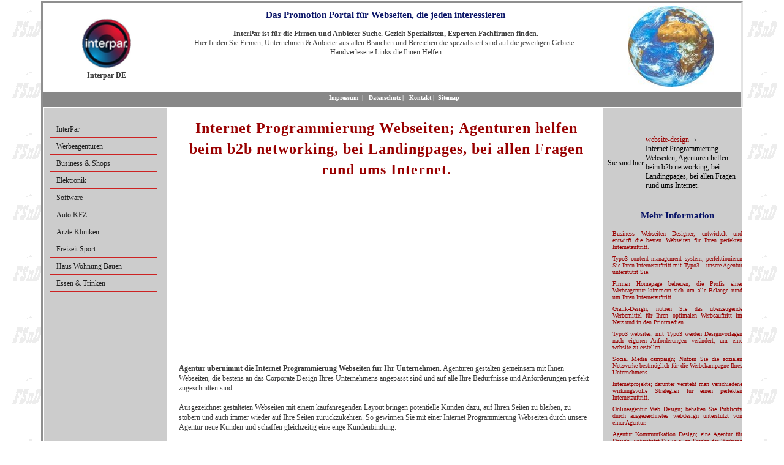

--- FILE ---
content_type: text/html; charset=utf-8
request_url: https://www.interpar.de/prl-website-design/internet-programmierung-webseiten.html
body_size: 10282
content:
<!DOCTYPE html>
<html lang="de-DE">
<head>

<meta charset="utf-8">
<!-- 
	This website is powered by TYPO3 - inspiring people to share!
	TYPO3 is a free open source Content Management Framework initially created by Kasper Skaarhoj and licensed under GNU/GPL.
	TYPO3 is copyright 1998-2026 of Kasper Skaarhoj. Extensions are copyright of their respective owners.
	Information and contribution at https://typo3.org/
-->

<base href="https://www.interpar.de/">


<meta name="generator" content="TYPO3 CMS" />
<meta name="description" content="Internet Programmierung Webseiten; Nutzen Sie Ihre Webseiten zur bestmöglichen Darstellung Ihres Unternehmens nach innen wie nach außen" />
<meta name="viewport" content="width=device-width, user-scalable=yes" />
<meta name="keywords" content="Internet Programmierung Webseiten, Promotion, Portal, Werbung, Marketing, Internet, Links, Webseiten, Interpar" />
<meta name="twitter:card" content="summary" />
<meta name="abstract" content="Internet Programmierung Webseiten; Nutzen Sie Ihre Webseiten zur bestmöglichen Darstellung Ihres Unternehmens nach innen wie nach außen. Verbessern Sie Ihr Image durch einen Firmenauftritt mit AHA-Eff" />


<link rel="stylesheet" type="text/css" href="/typo3temp/assets/css/d42b6e1bdf.css?1752402935" media="all">
<link rel="stylesheet" type="text/css" href="/typo3conf/ext/prolink/Resources/Public/Css/prolink.css?1752402695" media="all">
<link rel="stylesheet" type="text/css" href="/fileadmin/css/fsnd.css?1754904745" media="all">
<link rel="stylesheet" type="text/css" href="/fileadmin/templates/fsnd_cookie/cookiechoices.css?1529704800" media="all">







<title>Internet Programmierung Webseiten Designagentur</title><link rel="apple-touch-icon" sizes="144x144" href="apple-touch-icon-144.png" />
<link rel="apple-touch-icon" sizes="114x114" href="apple-touch-icon-114.png" />
<link rel="apple-touch-icon" sizes="72x72" href="apple-touch-icon-72.png" />
<link rel="apple-touch-icon" sizes="57x57" href="apple-touch-icon-57.png" /><meta property="og:type" content="website" /><meta property="og:title" content="Internet Programmierung Webseiten Designagentur" /><meta property="og:description" content="Internet Programmierung Webseiten; Nutzen Sie Ihre Webseiten zur bestmöglichen Darstellung Ihres Unternehmens nach innen wie nach außen" /><meta property="og:site_name" content="InterPar Werbung Marketing" /><meta property="og:image" content="https://www.interpar.de/fileadmin/images/weltkugel.jpg" /><meta property="og:image:width" content="600" /><meta property="og:image:height" content="220" /><meta property="og:image:alt" content="InterPar Werbung Marketing" /><meta property="og:updated_time" content="2025-07-12 17:11" /><meta name="twitter:title" content="Internet Programmierung Webseiten Designagentur" /><meta name="twitter:description" content="Internet Programmierung Webseiten; Nutzen Sie Ihre Webseiten zur bestmöglichen Darstellung Ihres Unternehmens nach innen wie nach außen" /><meta name="geo.region" content="DE-BY">                  
<script async src="//pagead2.googlesyndication.com/pagead/js/adsbygoogle.js"></script>
<script>
     (adsbygoogle = window.adsbygoogle || []).push({
          google_ad_client: "ca-pub-1745768737766687",
          enable_page_level_ads: true
     });
</script>

    
        <link rel="apple-touch-icon" href="https://www.interpar.de/fileadmin/interpar.png">
    
    <script type="application/ld+json">
        {
        "@context": "https://schema.org",
        "@type": "LocalBusiness",
        "name": "Friedrich Buetefuer Software Entwicklung und Vertrieb",
        "url": "https://www.interpar.de/",
        "logo": "https://www.interpar.de/fileadmin/templates/images/logo.png",
        "image": "https://www.interpar.de/fileadmin/interpar.jpg",
        "address": {
                    "@type": "PostalAddress",
                    "streetAddress": "Heidelberger Straße 10",
                    "postalCode": "80804",
                    "addressLocality": "München",
                    "addressCountry": {
                                       "@type": "Country",
                                       "name": "DE"
                                      }
                    },
        "telephone": "+49-89-36103463",
        "sameAs": [
        "https://www.facebook.com/Softwareprofis"
        ]
        }
        </script>


<link rel="canonical" href="https://www.interpar.de/prl-website-design/internet-programmierung-webseiten.html"/>


</head>
<body id="page">


 <div id="wrapper">

  <div id="header">
    <div id="logo">
		<a href="/"><img src="/fileadmin/_processed_/b/2/csm_logo_64b5c3e7fa.png" width="80" height="82"   alt="Interpar" title="Interpar" ></a>
        <div class="logoTitle">Interpar DE</div>
    </div>
    <div id="address">
	 
<div id="c42" class="frame frame-default frame-type-text frame-layout-0"><header><h3 class="">
				Das Promotion Portal für Webseiten, die jeden interessieren
			</h3></header><p><strong>InterPar ist für die Firmen und Anbieter Suche. Gezielt Spezialisten, Experten Fachfirmen finden. </strong><br> Hier finden Sie Firmen, Unternehmen &amp; Anbieter aus allen Branchen und Bereichen die spezialisiert sind auf die jeweiligen Gebiete.&nbsp;<br> Handverlesene Links die Ihnen Helfen</p></div>


   </div>
   <div id="rightImage">
	<img src="/fileadmin/_processed_/9/6/csm_weltkugel_c38f2b3541.jpg" width="140" height="132"   alt="Internet Programmierung Webseiten; Nutzen Sie Ihre Webseiten zur bestmöglichen Darstellung Ihres Unternehmens nach innen wie nach außen. Verbessern Sie Ihr Image durch einen Firmenauftritt mit AHA-Eff" title="Internet Programmierung Webseiten; Nutzen Sie Ihre Webseiten zur bestmöglichen Darstellung Ihres Unternehmens nach innen wie nach außen. Verbessern Sie Ihr Image durch einen Firmenauftritt mit AHA-Eff" >
   </div>
   <div class="clear"></div>
 </div>
 <div id="separator1">
     <div id="language">
      &nbsp;
     </div>
		 <div id="topMenu">
          &nbsp;&nbsp;<a href="/impressum.html" title="Impressum für InterPar">Impressum</a>&nbsp;&nbsp;&#124;&nbsp;&nbsp;&nbsp;<a href="/datenschutz.html" title="Information zur Datensicherheit">Datenschutz</a>&nbsp;&#124;&nbsp;&nbsp;&nbsp;<a href="/kontakt.html" title="Nehmen Sie mit WLinking.de Kontakt auf">Kontakt</a>&nbsp;&#124;&nbsp;&nbsp;<a href="/sitemap.html" title="Sitemap for InterPar">Sitemap</a>
		 </div>
    <div class="clear"></div>
 </div>
 <div id="centreArea">
  <div id="leftContent">
       <div id="leftMenu">
       <div id="nav-toggle">&#9776;</div><ul class="level1"><li class="level1"><a href="/" title="Das Werbeportal, für Werbung, Marketing und Bekanntmachungen für Firmen aus jeder Branche">InterPar</a></li><li class="level1"><a href="/werbeagenturen.html" title="Die besten Werbeagenturen, Netzwerke, Werbeagentur Einzelagentur">Werbeagenturen</a></li><li class="level1"><a href="/wirtschaft.html" title="Wirtschaft Business Wirtschaftsberater online Shops">Business & Shops</a></li><li class="level1"><a href="/elektronik.html" title="Elektronik Hersteller, Anbieter, Firmen, für Elektronische Bauteile, Zubehör, und mehr">Elektronik</a></li><li class="level1"><a href="/software.html" title="Software, Softwareentwicklung, was ist das? Herstellung von Software">Software</a></li><li class="level1"><a href="/auto-kfz.html" title="Firmen Anbieter für Auto &amp; KFZ">Auto KFZ</a></li><li class="level1"><a href="/aerzte-kliniken-chirurgen.html" title="Ärzte Kliniken Chirurgen verschiedene Bereiche">Ärzte Kliniken</a></li><li class="level1"><a href="/freizeit-sport.html" title="Freizeit Sport Aktivitäten Firmen Anbieter">Freizeit Sport</a></li><li class="level1"><a href="/haus-wohnung-garten.html" title="Haus Wohnung Bau &amp; Garten, Firmen und Anbieter">Haus Wohnung Bauen</a></li><li class="level1"><a href="/essen-trinken.html" title="Lokale Restaurants, Bars, Kneipen, Biergärten Catering und Partyservices zum empfehlen">Essen & Trinken</a></li></ul>
       </div>
       &nbsp;
       <br>
       <div id="left-content">
       
       </div>
  </div>
  <div id="centreContent">
        <div id="inhalt"> 
		      
<div id="c58576" class="frame frame-default frame-type-header frame-layout-0"><header><h1 class="">
				Internet Programmierung Webseiten; Agenturen helfen beim b2b networking, bei Landingpages, bei allen Fragen rund ums Internet.
			</h1></header></div>

<div id="proLinkSub1">
<div id="c51991" class="frame frame-default frame-type-html frame-layout-0"><script async src="//pagead2.googlesyndication.com/pagead/js/adsbygoogle.js"></script><!-- respWINDefault --><ins class="adsbygoogle"
     style="display:block"
     data-ad-client="ca-pub-1745768737766687"
     data-ad-slot="2908209384"
     data-ad-format="auto"></ins><script>
(adsbygoogle = window.adsbygoogle || []).push({});
</script></div>

</div>
<div id="c58575" class="frame frame-default frame-type-text frame-layout-0"><p><b>Agentur übernimmt die Internet Programmierung Webseiten für Ihr Unternehmen</b>. Agenturen  gestalten gemeinsam mit Ihnen Webseiten, die bestens an das Corporate Design Ihres Unternehmens angepasst sind und auf alle Ihre Bedürfnisse und Anforderungen perfekt zugeschnitten sind.<br><br>Ausgezeichnet gestalteten Webseiten mit einem kaufanregenden Layout bringen potentielle Kunden dazu, auf Ihren Seiten zu bleiben, zu stöbern und auch immer wieder auf Ihre Seiten zurückzukehren. So gewinnen Sie mit einer Internet Programmierung Webseiten durch unsere Agentur neue Kunden und schaffen gleichzeitig eine enge Kundenbindung. <br><br>Das äußere Erscheingungsbild Ihrer Internetseiten ist ein wichtiger Faktor für die Kaufentscheidung der Kunden. Erweckt es den Wunsch zum Kauf, macht es neugierig und erregt es Aufmerksamkeit? Überraschen Sie mit Innovationen rund um Ihre Webseiten. Mit einer Internet Programmierung Webseiten von einer Agentur gelingt Ihnen das auf jeden Fall.<br></p></div>


<div id="c58574" class="frame frame-default frame-type-text frame-layout-0"><p>Agentur Grafiker und Programmierer arbeiten perfekt im Team zusammen um für Ihr Unternehmen die bestmögliche Internet Programmierung Webseiten zu kreieren, für Ihren ausgezeichneten Erfolg im Internet.<br></p></div>


<div id="c58573" class="frame frame-default frame-type-text frame-layout-0"><p><b>Geschäft - Business, Marketing und Design </b>gehören für Firmen und deren Webseiten zusammen. <br>Ist das Design einer Webseite stimmig und Ansprechend, aber eine Kampagne nicht, bringt es nicht. Stimmt das Marketing, das Promoting nicht, bringt das schönste Design nichts.<br>Also muss man beides miteinander kombinieren. Und das lässt man sich am besten <b>von einer Agentur </b>entwickeln, die Erfahrung auf diesem Gebiet hat.</p></div>

<div id="proLinkSub3">
<div id="c52003" class="frame frame-default frame-type-html frame-layout-0"><script async src="//pagead2.googlesyndication.com/pagead/js/adsbygoogle.js"></script><!-- respWINDefault --><ins class="adsbygoogle"
     style="display:block"
     data-ad-client="ca-pub-1745768737766687"
     data-ad-slot="2908209384"
     data-ad-format="auto"></ins><script>
(adsbygoogle = window.adsbygoogle || []).push({});
</script></div>


<div id="c52001" class="frame frame-default frame-type-text frame-layout-0"><header><h2 class="">
				Werbeagenturen, Designagenturen, Typo3 Agenturen Empfehlungen
			</h2></header><p>Nachfolgend einige Werbeagenturen, Designagenturen, Typo3 Agenturen, die wir Ihnen empfehlen, die versiert sind auf modernes und dynamisches Design sowie der professionellen Umsetzung von Webseiten.&nbsp;</p></div>


<div id="c51999" class="frame frame-default frame-type-textpic frame-layout-0"><div class="ce-textpic ce-left ce-intext ce-nowrap"><div class="ce-gallery" data-ce-columns="1" data-ce-images="1"><div class="ce-row"><div class="ce-column"><figure class="image"><img class="image-embed-item" title="Webseiten Programmierung in Typo3 und Web Promoting München" alt="Webseiten Programmierung in Typo3 und Web Promoting München" src="/fileadmin/_processed_/a/8/csm_promoting-fsnd-neu_f789a40788.jpg" width="160" height="115" /></figure></div></div></div><div class="ce-bodytext"><p><strong><a href="https://www.promoting-fsnd.de" title="Webseiten Programmierung in Typo3 und Web Promoting" target="_blank" class="external-link-new-window">Webseiten Programmierung in Typo3 und SEO Web Promoting </a><br></strong>Modernste Realisierungen von Weblayouts und Webdesign, auch Übernahme von bestehenden Designs in Typo3 sowie professionelles Internet Ranking, Internet Promoting, Suchmaschinenoptimierung SEO. <br>Alle Programmierungen von Webseiten entsprechen dem modernsten Stand der Technik, es wird dabei besonderer Augenmerk auf die Suchmaschinen freundlichkeit, tauglichkeit der Webseiten gelegt. <br>Agenturen sind jederzeit willkommen, da hier die Programmierungen im Kundenauftrag gemacht werden. </p></div></div></div>


<div id="c51996" class="frame frame-default frame-type-textpic frame-layout-0"><header><h3 class="">
				Typo3 und Wordpress sowie Shop Beispiele, die professionell Umgesetzt wurden. 
			</h3></header><div class="ce-textpic ce-right ce-intext"><div class="ce-bodytext"><p>Nachfolgend nur einige Beispiele, die entweder in Typo3 programmiert und realisiert wurden, oder aber in Wordpress oder einem Shop System. Sie sehen, es ist dabei einiges möglich, einiges lässt sich da umsetzen.&nbsp;</p></div></div></div>


<div id="c51994" class="frame frame-default frame-type-textpic frame-layout-0"><div class="ce-textpic ce-left ce-intext ce-nowrap"><div class="ce-gallery" data-ce-columns="1" data-ce-images="1"><div class="ce-row"><div class="ce-column"><figure class="image"><img class="image-embed-item" title="LCD TFT OLED HMI Displays" alt="LCD TFT OLED HMI Displays" src="/fileadmin/_processed_/5/e/csm_lcd-de_3a5849da02.png" width="160" height="88" /></figure></div></div></div><div class="ce-bodytext"><p><a href="https://www.lcd-module.de/" title="LCD TFT OLED HMI Displays" target="_blank" class="external-link-new-window"><i><b>LCD TFT OLED HMI Displays</b></i></a>&nbsp;&nbsp; 
</p><p>ELECTRONIC ASSEMBLY, Hersteller von professionellen Display Modulen für Automotive, Industry und der Medizin Technik. Profi Touch Lösungen vom Hersteller. Interaktive Displays und vieles mehr. Display Panel Module sind langlebig, und in Hoher Qualität. Sie können die Displays im eigenen Online Shop kaufen.Natürlich alle Made in Germany. 
</p><p><b>Sprachen</b>:
</p><p><b>Englisch</b>: <a href="https://www.lcd-module.com/" title="Displays TFT LCD, HMI OLED" target="_blank" class="external-link-new-window">Displays TFT LCD, HMI OLED</a>.&nbsp; 
</p><p><b>USA</b>: <a href="https://www.displayvisions.us/" title="Display Module LCD TFT HMI OLED" target="_blank" class="external-link-new-window">Display Module LCD TFT HMI OLED</a></p></div></div></div>


<div id="c51993" class="frame frame-default frame-type-textpic frame-layout-0"><div class="ce-textpic ce-left ce-intext ce-nowrap"><div class="ce-gallery" data-ce-columns="1" data-ce-images="1"><div class="ce-row"><div class="ce-column"><figure class="image"><img class="image-embed-item" title="SMD Quarze SMD Kristall und Oszillatoren" alt="SMD Quarze SMD Kristall und Oszillatoren" src="/fileadmin/_processed_/2/0/csm_petermann-technik-de_11be6ec51b.png" width="160" height="90" /></figure></div></div></div><div class="ce-bodytext"><p><a href="https://www.petermann-technik.de/" title="SMD Quarze SMD Kristall und Oszillatoren" target="_blank" class="external-link-new-window"><i><b>SMD Quarze SMD Kristall und Oszillatoren</b></i></a>&nbsp;&nbsp; 
</p><p>Petermann-Technik, Vertieb von modernen und hoch belastbaren Oszillatoren und SMD Quarze. B2B Vertrieb. Ideal für Ihre Elektronischen Bauvorhaben. Alle Quarze und Oszillatoren sind lange erhältlich und schnell lieferbar. Natürlich sind die Produkte alle Qualitäts Produkte und entsprechen allen Normen und Standards der heutigen Zeit. Direkt Groß Bestellungen bei Petermann-Technik oder kleinere Mengen (Bsp. zum Testen) im angeschlossenen Online Shop.&nbsp;&nbsp; 
</p><p><b>English</b>: <a href="https://www.petermann-technik.com/" title="SMD Quartze SMD crystals and Oscillators" target="_blank" class="external-link-new-window">SMD Quartze SMD crystals and Oscillators</a></p></div></div></div>

</div>
<div id="c58572" class="frame frame-default frame-type-text frame-layout-0"><p>Gute Werbeagenturen, Designagenturen respektive Onlineagenturen, Webagenturen, Internetagenturen setzen Ihre Wünsche, Ihr Corporate Design in die Realität um. <br>Agenturen haben meistens ein großes Leistungsspektrum, so dass diese alle Bedürfnisse, die eine Firma hat, abdecken können. <br>Daher sollten Sie immer gleich zu einer Agentur gehen, wenn Sie etwas machen möchten, das diese gezielt neue Designs oder Kampagnen erstellen und Ihnen dadurch natürlich auch viel Zeit ersparen. Agenturen liefern Ergebnisse, die sich sehen lassen können. Es ist eben besser, Profis an solche Sachen ran zulassen, bevor Sie evtl. selbst an etwas rumbasteln, das dann am Ende nichts bringt. </p></div>


<div id="c58571" class="frame frame-default frame-type-list frame-layout-1">
<div class="tx-fsnd-seo">
	


	<div class="prolink-pages">
		<header>
			<h3 class="moreInfoTitle">Mehr Information</h3>
		</header>
		<div class="prolink-pages">
			
				
				

					

							
						
				

					

							
						
				

					

							
						
				

					

							
						
				

					

							
						
				

					

							
						
				

					

							
						
				

					

							
						
				

					

							
						
				

					

							
						
				

					

							
						
				

					

							
						
				

					

							
						
				

					

							
						
				

					

							
						
				

					

							
						
				

					

							
						
				

					

							
						
				

					

							
						
				

					

							
						
				

					

							
						
				

					

							
						
				

					

							
						
				

					

							
						
				

					

							
						
				

					

							
						
				

					

							
						
				

					

							
						
				

					

							
						
				

					

							
						
				

					

							
						
				

					

							
						
				

					

							
						
				

					

							
						
				

					

							
						
				

					

							
						
				

					

							
						
				

					

							
						
				

					

							
						
				

					

							
						
				

					

							
						
				

					

							
						
				

					

							
						
				

					

							
						
				

					

							
						
				

					

							
						
				

					

							
						
				

					

							
						
				

					

							
						
				

					

							
						
				

					

							
						
				

					

							
						
				

					

							
						
				

					

							
						
				

					

							
						
				

					

							
						
				

					

							
						
				

					

							
						
				

					

							
						
				

					

							
						
				

					

							
						
				

					

							
						
				

					

							
						
				

					

							
						
				

					

							
						
				

					

							
						
				

					

							
						
				

					

							
						
				

					

							
						
				

					

							
						
				

					
							

						
				

					

							
								
								
								
								<div class="prolink-page">
										<a title="Business Webseiten Designer Webdesign" href="/prl-website-design/business-webseiten-designer.html">Business Webseiten Designer; entwickelt und entwirft die besten Webseiten für Ihren perfekten Internetauftritt.
										</a>
								</div>
							
						
				

					

							
								
								
								
								<div class="prolink-page">
										<a title="Typo3 content management system Agentur" href="/prl-website-design/typo3-content-management-system.html">Typo3 content management system; perfektionieren Sie Ihren Internetauftritt mit Typo3 – unsere Agentur unterstützt Sie.
										</a>
								</div>
							
						
				

					

							
								
								
								
								<div class="prolink-page">
										<a title="Firmen Homepage betreuen Werbeagentur" href="/prl-website-design/firmen-homepage-betreuen.html">Firmen Homepage betreuen; die Profis einer Werbeagentur kümmern sich um alle Belange rund um Ihren Internetauftritt.
										</a>
								</div>
							
						
				

					

							
								
								
								
								<div class="prolink-page">
										<a title="Grafik Design Designagentur Webagentur Beratung" href="/prl-website-design/grafik-design.html">Grafik-Design; nutzen Sie das überzeugende Werbemittel für Ihren optimalen Werbeauftritt im Netz und in den Printmedien.
										</a>
								</div>
							
						
				

					

							
								
								
								
								<div class="prolink-page">
										<a title="Typo3 websites Design Webagentur Beratung" href="/prl-website-design/typo3-websites.html">Typo3 websites; mit Typo3 werden Designvorlagen nach eigenen Anforderungen verändert, um eine website zu erstellen.
										</a>
								</div>
							
						
				

					

							
								
								
								
								<div class="prolink-page">
										<a title="Social Media campaign soziale Netzwerke" href="/prl-website-design/social-media-campaign.html">Social Media campaign; Nutzen Sie die sozialen Netzwerke bestmöglich für die Werbekampagne Ihres Unternehmens.
										</a>
								</div>
							
						
				

					

							
								
								
								
								<div class="prolink-page">
										<a title="Internetprojekte Webseiten Designagentur Webagentur" href="/prl-website-design/internetprojekte.html">Internetprojekte; darunter versteht man verschiedene wirkungsvolle Strategien für einen perfekten Internetauftritt.
										</a>
								</div>
							
						
				

					

							
								
								
								
								<div class="prolink-page">
										<a title="Onlineagentur Web Design Designagentur Webagentur" href="/prl-website-design/onlineagentur-web-design.html">Onlineagentur Web Design; behalten Sie Publicity durch ausgezeichnetes webdesign unterstützt von einer Agentur.
										</a>
								</div>
							
						
				

					

							
								
								
								
								<div class="prolink-page">
										<a title="Agentur Kommunikation Design Designagentur Webagentur" href="/prl-website-design/agentur-kommunikation-design.html">Agentur Kommunikation Design; eine Agentur für Design, unterstützt Sie in allen Fragen der Werbung und Kommunikation.
										</a>
								</div>
							
						
				

					

							
								
								
								
								<div class="prolink-page">
										<a title="Werbung Design; Entwickelung und visuelle Gestaltung" href="/prl-website-design/werbung-design.html">Werbung Design; Entwickelung und visuelle Gestaltung von Werbebotschaften und Werbemitteln für alle Medienbereiche.
										</a>
								</div>
							
						
				

					

							
								
								
								
								<div class="prolink-page">
										<a title="Business Webseiten München Agentur in München" href="/prl-website-design/business-webseiten-muenchen.html">Business Webseiten München; Agentur in München gestaltet Ihre Webseiten für Ihren optimalen Internetauftritt.
										</a>
								</div>
							
						
				

					

							
								
								
								
								<div class="prolink-page">
										<a title="Webdesign Award ist ein Internetdesign Preis" href="/prl-website-design/webdesign-award.html">Webdesign Award ist ein Internetdesign Preis, eine Auszeichnung für herausragende Leistungen im Bereich Webdesign.
										</a>
								</div>
							
						
				

					

							
								
								
								
								<div class="prolink-page">
										<a title="Ihre Werbung beste Werbung von einer Agentur" href="/prl-website-design/ihre-werbung.html">Ihre Werbung; Gelangen Sie durch beste Werbung von einer Agentur zu einer starken Präsenz in allen Medien.
										</a>
								</div>
							
						
				

					

							
								
								
								
								<div class="prolink-page">
										<a title="Webdesign Branchenbuch, Webseiten Branchenbuch" href="/prl-website-design/webdesign-branchenbuch.html">Webseiten Branchenbuch; ist ein alphabetisches Branchenverzeichnis von Webdesignern und Webdesign-Agenturen.
										</a>
								</div>
							
						
				

					

							
								
								
								
								<div class="prolink-page">
										<a title="b2b Social Media Kommunikation Vernetzung" href="/prl-website-design/b2b-social-media.html">b2b Social Media meint Kommunikation und Vernetzung über das Internet  von Unternehmen untereinander.
										</a>
								</div>
							
						
				

					

							
								
								
								
								<div class="prolink-page">
										<a title="Media Beratung Designagentur Webagentur" href="/prl-website-design/media-beratung.html">Media Beratung; bringt Ihr Unternehmen auf den richtigen Kurs und sorgt für Ihre optimale Präsenz in allen Medien.
										</a>
								</div>
							
						
				

					

							
								
								
								
								<div class="prolink-page">
										<a title="Produktlogo erstellen und kaufen Designagentur Beratung" href="/prl-website-design/produktlogo-erstellen-und-kaufen.html">Produktlogo erstellen und kaufen; Machen Sie Ihr Alleinstellungsmerkmal zu Ihrem einprägsamen Logo.
										</a>
								</div>
							
						
				

					

							
								
								
								
								<div class="prolink-page">
										<a title="Flyer Gestaltung Designagentur Webagentur Beratung" href="/prl-website-design/flyer-gestaltung.html">Flyer Gestaltung; finden Sie das herausragende Merkmal Ihrer Firma für die bestmögliche Gestaltung Ihrer Drucksachen.
										</a>
								</div>
							
						
				

					

							
								
								
								
								<div class="prolink-page">
										<a title="Münchner Designer Fachmann für Gestaltung" href="/prl-website-design/muenchner-designer.html">Münchner Designer; ein Fachmann für Gestaltung entwirft Ihr perfektes Brand, Ihr Logo, das Sie unverwechselbar macht.
										</a>
								</div>
							
						
				

					

							
						
				

					

							
						
				

					

							
						
				

					

							
						
				

					

							
						
				

					

							
						
				

					

							
						
				

					

							
						
				

					

							
						
				

					

							
						
				

					

							
						
				

					

							
						
				

					

							
						
				

					

							
						
				

					

							
						
				

					

							
						
				

					

							
						
				

					

							
						
				

					

							
						
				

					

							
						
				

					

							
						
				

					

							
						
				

					

							
						
				

					

							
						
				

					

							
						
				

					

							
						
				

					

							
						
				

					

							
						
				

					

							
						
				

					

							
						
				

					

							
						
				

					

							
						
				

					

							
						
				

					

							
						
				

					

							
						
				

					

							
						
				

					

							
						
				

					

							
						
				

					

							
						
				

					

							
						
				

					

							
						
				

					

							
						
				

					

							
						
				

					

							
						
				

					

							
						
				

					

							
						
				

					

							
						
				

					

							
						
				

					

							
						
				

					

							
						
				

					

							
						
				

					

							
						
				

					

							
						
				

					

							
						
				

					

							
						
				

					

							
						
				

					

							
						
				

					

							
						
				

					

							
						
				

					

							
						
				

					

							
						
				

					

							
						
				

					

							
						
				

					

							
						
				

					

							
						
				

					

							
						
				

					

							
						
				

					

							
						
				

					

							
						
				

					

							
						
				

					

							
						
				

					

							
						
				

					

							
						
				

					

							
						
				

					

							
						
				

					

							
						
				

					

							
						
				

					

							
						
				

					

							
						
				

					

							
						
				

					

							
						
				

					

							
						
				

					

							
						
				

					

							
						
				

					

							
						
				

					

							
						
				

					

							
						
				

					

							
						
				

					

							
						
				

					

							
						
				

					

							
						
				

					

							
						
				

					

							
						
				

					

							
						
				

					

							
						
				

					

							
						
				

					

							
						
				

					

							
						
				

					

							
						
				

					

							
						
				

					

							
						
				

					

							
						
				

					

							
						
				

					

							
						
				

					

							
						
				

					

							
						
				

					

							
						
				

					

							
						
				

					

							
						
				

					

							
						
				

					

							
						
				

					

							
						
				

					

							
						
				

					

							
						
				

					

							
						
				

					

							
						
				

					

							
						
				

					

							
						
				

					

							
						
				

					

							
						
				

					

							
						
				

					

							
						
				

					

							
						
				

					

							
						
				

					

							
						
				

					

							
						
				

					

							
						
				

					

							
						
				

					

							
						
				

					

							
						
				

					

							
						
				

					

							
						
				

					

							
						
				

					

							
						
				

					

							
						
				

					

							
						
				

					

							
						
				

					

							
						
				

					

							
						
				

					

							
						
				

					

							
						
				

					

							
						
				

					

							
						
				

					

							
						
				

					

							
						
				

					

							
						
				

					

							
						
				

					

							
						
				

					

							
						
				

					

							
						
				

					

							
						
				

					

							
						
				

					

							
						
				

					

							
						
				

					

							
						
				

					

							
						
				

					

							
						
				

					

							
						
				

					

							
						
				

					

							
						
				

					

							
						
				

					

							
						
				

					

							
						
				

					

							
						
				

					

							
						
				

					

							
						
				

					

							
						
				

					

							
						
				

					

							
						
				

					

							
						
				

					

							
						
				

					

							
						
				

					

							
						
				

					

							
						
				

					

							
						
				

					

							
						
				

					

							
						
				

					

							
						
				

					

							
						
				

					

							
						
				

					

							
						
				

					

							
						
				

					

							
						
				

					

							
						
				

					

							
						
				

					

							
						
				

					

							
						
				

					

							
						
				

					

							
						
				

					

							
						
				

					

							
						
				

					

							
						
				

					

							
						
				

					

							
						
				

					

							
						
				

					

							
						
				

					

							
						
				

					

							
						
				

					

							
						
				

					

							
						
				

					

							
						
				

					

							
						
				

					

							
						
				

					

							
						
				

					

							
						
				

					

							
						
				

					

							
						
				

					

							
						
				

					

							
						
				

					

							
						
				

					

							
						
				

					

							
						
				

					

							
						
				

					

							
						
				

					

							
						
				

					

							
						
				

					

							
						
				

					

							
						
				

					

							
						
				

					

							
						
				

					

							
						
				

					

							
						
				

					

							
						
				

					

							
						
				

					

							
						
				

					

							
						
				

					

							
						
				

					

							
						
				

					

							
						
				

					

							
						
				

					

							
						
				

					

							
						
				

					

							
						
				

					

							
						
				

					

							
						
				

					

							
						
				

					

							
						
				

					

							
						
				

					

							
						
				

					

							
						
				

					

							
						
				

					

							
						
				

					

							
						
				

					

							
						
				

					

							
						
				

					

							
						
				

					

							
						
				

					

							
						
				

					

							
						
				

					

							
						
				

					

							
						
				

					

							
						
				

					

							
						
				

					

							
						
				

					

							
						
				

					

							
						
				

					

							
						
				

					

							
						
				

					

							
						
				

					

							
						
				

					

							
						
				

					

							
						
				

					

							
						
				

					

							
						
				

					

							
						
				

					

							
						
				

					

							
						
				

					

							
						
				

					

							
						
				

					

							
						
				

					

							
						
				

					

							
						
				

					

							
						
				

					

							
						
				

					

							
						
				

					

							
						
				

					

							
						
				

					

							
						
				

					

							
						
				

					

							
						
				

					

							
						
				

					

							
						
				

					

							
						
				

					

							
						
				

					

							
						
				

					

							
						
				

					

							
						
				

					

							
						
				

					

							
						
				

					

							
						
				

					

							
						
				

					

							
						
				

					

							
						
				

					

							
						
				

					

							
						
				

					

							
						
				

					

							
						
				

					

							
						
				

					

							
						
				

					

							
						
				

					

							
						
				

					

							
						
				

					

							
						
				

					

							
						
				

					

							
						
				

					

							
						
				

					

							
						
				

					

							
						
				

					

							
						
				

					

							
						
				

					

							
						
				

					

							
						
				

					

							
						
				

					

							
						
				

					

							
						
				

					

							
						
				

					

							
						
				

					

							
						
				

					

							
						
				

					

							
						
				

					

							
						
				

					

							
						
				

					

							
						
				

					

							
						
				

					

							
						
				

					

							
						
				

					

							
						
				

					

							
						
				

					

							
						
				

					

							
						
				

					

							
						
				

					

							
						
				

					

							
						
				

					

							
						
				

					

							
						
				

					

							
						
				

					

							
						
				

					

							
						
				

					

							
						
				

					

							
						
				

					

							
						
				

					

							
						
				

					

							
						
				

					

							
						
				

					

							
						
				

					

							
						
				

					

							
						
				

					

							
						
				

					

							
						
				

					

							
						
				

					

							
						
				

					

							
						
				

					

							
						
				

					

							
						
				

					

							
						
				

					

							
						
				

					

							
						
				

					

							
						
				

					

							
						
				

					

							
						
				

					

							
						
				

					

							
						
				

					

							
						
				

					

							
						
				

					

							
						
				

					

							
						
				

					

							
						
				

					

							
						
				

					

							
						
				

					

							
						
				

					

							
						
				

					

							
						
				

					

							
						
				

					

							
						
				

					

							
						
				

					

							
						
				

					

							
						
				

					

							
						
				

					

							
						
				

					

							
						
				

					

							
						
				

					

							
						
				

					

							
						
				

					

							
						
				

					

							
						
				

					

							
						
				

					

							
						
				

					

							
						
				

					

							
						
				

					

							
						
				

					

							
						
				

					

							
						
				

					

							
						
				

					

							
						
				

					

							
						
				

					

							
						
				

					

							
						
				

					

							
						
				

					

							
						
				

					

							
						
				

					

							
						
				

					

							
						
				

					

							
						
				

					

							
						
				

					

							
						
				

					

							
						
				

					

							
						
				

					

							
						
				

					

							
						
				

					

							
						
				

					

							
						
				

					

							
						
				

					

							
						
				

					

							
						
				

					

							
						
				

					

							
						
				

					

							
						
				

					

							
						
				

					

							
						
				

					

							
						
				

					

							
						
				

					

							
						
				

					

							
						
				

					

							
						
				

					

							
						
				

					

							
						
				

					

							
						
				

					

							
						
				

					

							
						
				

					

							
						
				

					

							
						
				

					

							
						
				

					

							
						
				

					

							
						
				

					

							
						
				

					

							
						
				

					

							
						
				

					

							
						
				

					

							
						
				

					

							
						
				

					

							
						
				

					

							
						
				

					

							
						
				

					

							
						
				

					

							
						
				

					

							
						
				

					

							
						
				

					

							
						
				

					

							
						
				

					

							
						
				

					

							
						
				

					

							
						
				

					

							
						
				

					

							
						
				

					

							
						
				

					

							
						
				

					

							
						
				

					

							
						
				

					

							
						
				

					

							
						
				

					

							
						
				

					

							
						
				

					

							
						
				

					

							
						
				

					

							
						
				

					

							
						
				

					

							
						
				

					

							
						
				

					

							
						
				

					

							
						
				

					

							
						
				

					

							
						
				

					

							
						
				

					

							
						
				

					

							
						
				

					

							
						
				

					

							
						
				

					

							
						
				

					

							
						
				

					

							
						
				

					

							
						
				

					

							
						
				

					

							
						
				

					

							
						
				

					

							
						
				

					

							
						
				

					

							
						
				

					

							
						
				

					

							
						
				

					

							
						
				

					

							
						
				

					

							
						
				

					

							
						
				

					

							
						
				

					

							
						
				

					

							
						
				

					

							
						
				

					

							
						
				

					

							
						
				

					

							
						
				

					

							
						
				

					

							
						
				

					

							
						
				

					

							
						
				

					

							
						
				

					

							
						
				

					

							
						
				

					

							
						
				

					

							
						
				

					

							
						
				

					

							
						
				

					

							
						
				

					

							
						
				

					

							
						
				

					

							
						
				

					

							
						
				

					

							
						
				

					

							
						
				

					

							
						
				

					

							
						
				

					

							
						
				

					

							
						
				

					

							
						
				

					

							
						
				

					

							
						
				

					

							
						
				

					

							
						
				

					

							
						
				

					

							
						
				

					

							
						
				

					

							
						
				

					

							
						
				

					

							
						
				

					

							
						
				

					

							
						
				

					

							
						
				

					

							
						
				

					

							
						
				

					

							
						
				

					

							
						
				

					

							
						
				

					

							
						
				

					

							
						
				

					

							
						
				

					

							
						
				

					

							
						
				

					

							
						
				

					

							
						
				

					

							
						
				

					

							
						
				

					

							
						
				

					

							
						
				

					

							
						
				

					

							
						
				

					

							
						
				

					

							
						
				

					

							
						
				

					

							
						
				

					

							
						
				

					

							
						
				

					

							
						
				

					

							
						
				

					

							
						
				

					

							
						
				

					

							
						
				

					

							
						
				

					

							
						
				

					

							
						
				

					

							
						
				

					

							
						
				

					

							
						
				

					

							
						
				

					

							
						
				

					

							
						
				

					

							
						
				

					

							
						
				

					

							
						
				

					

							
						
				

					

							
						
				

					

							
						
				

					

							
						
				

					

							
						
				

					

							
						
				

					

							
						
				

					

							
						
				

					

							
						
				

					

							
						
				

					

							
						
				

					

							
						
				

					

							
						
				

					

							
						
				

					

							
						
				

					

							
						
				

					

							
						
				

					

							
						
				

					

							
						
				

					

							
						
				

					

							
						
				

					

							
						
				

					

							
						
				

					

							
						
				

					

							
						
				

					

							
						
				

					

							
						
				

					

							
						
				

					

							
						
				

					

							
						
				

					

							
						
				

					

							
						
				

					

							
						
				

					

							
						
				

					

							
						
				

					

							
						
				

					

							
						
				

					

							
						
				

					

							
						
				

					

							
						
				

					

							
						
				

					

							
						
				

					

							
						
				

					

							
						
				

					

							
						
				

					

							
						
				

					

							
						
				

					

							
						
				

					

							
						
				

					

							
						
				

					

							
						
				

					

							
						
				

					

							
						
				

					

							
						
				

					

							
						
				

					

							
						
				

					

							
						
				

					

							
						
				

					

							
						
				

					

							
						
				

					

							
						
				

					

							
						
				

					

							
						
				

					

							
						
				

					

							
						
				

					

							
						
				

					

							
						
				

					

							
						
				

					

							
						
				

					

							
						
				

					

							
						
				

					

							
						
				

					

							
						
				

					

							
						
				

					

							
						
				

					

							
						
				

					

							
						
				

					

							
						
				

					

							
						
				

					

							
						
				

					

							
						
				

					

							
						
				

					

							
						
				

					

							
						
				

					

							
						
				

					

							
						
				

					

							
						
				

					

							
						
				

					

							
						
				

					

							
						
				

					

							
						
				

					

							
						
				

					

							
						
				

					

							
						
				

					

							
						
				

					

							
						
				

					

							
						
				

					

							
						
				

					

							
						
				

					

							
						
				

					

							
						
				

					

							
						
				

					

							
						
				

					

							
						
				

					

							
						
				

					

							
						
				

					

							
						
				

					

							
						
				

					

							
						
				

					

							
						
				

					

							
						
				

					

							
						
				

					

							
						
				

					

							
						
				

					

							
						
				

					

							
						
				

					

							
						
				

					

							
						
				

					

							
						
				

					

							
						
				

					

							
						
				

					

							
						
				

					

							
						
				

					

							
						
				

					

							
						
				

					

							
						
				

					

							
						
				

					

							
						
				

					

							
						
				

					

							
						
				

					

							
						
				

					

							
						
				

					

							
						
				

					

							
						
				

					

							
						
				

					

							
						
				

					

							
						
				

					

							
						
				

					

							
						
				

					

							
						
				

					

							
						
				

					

							
						
				

					

							
						
				

					

							
						
				

					

							
						
				

					

							
						
				

					

							
						
				

					

							
						
				

					

							
						
				

					

							
						
				

					

							
						
				

					

							
						
				

					

							
						
				

					

							
						
				

					

							
						
				

					

							
						
				

					

							
						
				

					

							
						
				

					

							
						
				

					

							
						
				

					

							
						
				

					

							
						
				

					

							
						
				

					

							
						
				

					

							
						
				

					

							
						
				

					

							
						
				

					

							
						
				

					

							
						
				

					

							
						
				

					

							
						
				

					

							
						
				

					

							
						
				

					

							
						
				

					

							
						
				

					

							
						
				

					

							
						
				

					

							
						
				

					

							
						
				

					

							
						
				

					

							
						
				

					

							
						
				

					

							
						
				

					

							
						
				

					

							
						
				

					

							
						
				

					

							
						
				

					

							
						
				

					

							
						
				

					

							
						
				

					

							
						
				

					

							
						
				

					

							
						
				

					

							
						
				

					

							
						
				

					

							
						
				

					

							
						
				

					

							
						
				

					

							
						
				

					

							
						
				

					

							
						
				

					

							
						
				

					

							
						
				

					

							
						
				

					

							
						
				

					

							
						
				

					

							
						
				

					

							
						
				

					

							
						
				

					

							
						
				

					

							
						
				

					

							
						
				

					

							
						
				

					

							
						
				

					

							
						
				

					

							
						
				

					

							
						
				

					

							
						
				

					

							
						
				

					

							
						
				

					

							
						
				

					

							
						
				

					

							
						
				

					

							
						
				

					

							
						
				

					

							
						
				

					

							
						
				

					

							
						
				

					

							
						
				

					

							
						
				

					

							
						
				

					

							
						
				

					

							
						
				

					

							
						
				

					

							
						
				

					

							
						
				

					

							
						
				

					

							
						
				

					

							
						
				

					

							
						
				

					

							
						
				

					

							
						
				

					

							
						
				

					

							
						
				

					

							
						
				

					

							
						
				

					

							
						
				

					

							
						
				

					

							
						
				

					

							
						
				

					

							
						
				

					

							
						
				

					

							
						
				

					

							
						
				

					

							
						
				

					

							
						
				

					

							
						
				

					

							
						
				

					

							
						
				

					

							
						
				

					

							
						
				

					

							
						
				

					

							
						
				

					

							
						
				

					

							
						
				

					

							
						
				

					

							
						
				

					

							
						
				

					

							
						
				

					

							
						
				

					

							
						
				

					

							
						
				

					

							
						
				

					

							
						
				

					

							
						
				

					

							
						
				

					

							
						
				

					

							
						
				

					

							
						
				

					

							
						
				

					

							
						
				

					

							
						
				

					

							
						
				

					

							
						
				

					

							
						
				

					

							
						
				

					

							
						
				

					

							
						
				

					

							
						
				

					

							
						
				

					

							
						
				

					

							
						
				

					

							
						
				

					

							
						
				

					

							
						
				

					

							
						
				

					

							
						
				

					

							
						
				

					

							
						
				

					

							
						
				

					

							
						
				

					

							
						
				

					

							
						
				

					

							
						
				

					

							
						
				

					

							
						
				

					

							
						
				

					

							
						
				

					

							
						
				

					

							
						
				

					

							
						
				

					

							
						
				

					

							
						
				

					

							
						
				

					

							
						
				

					

							
						
				

					

							
						
				

					

							
						
				

					

							
						
				

					

							
						
				

					

							
						
				

					

							
						
				

					

							
						
				

					

							
						
				

					

							
						
				

					

							
						
				

					

							
						
				

					

							
						
				

					

							
						
				

					

							
						
				

					

							
						
				

					

							
						
				

					

							
						
				

					

							
						
				

					

							
						
				

					

							
						
				

					

							
						
				

					

							
						
				

					

							
						
				

					

							
						
				

					

							
						
				

					

							
						
				
			
		</div>

	</div>


</div></div>

<div id="proLinkSub5">
<div id="c51992" class="frame frame-default frame-type-html frame-layout-0"><script async src="//pagead2.googlesyndication.com/pagead/js/adsbygoogle.js"></script><!-- respWINDefault --><ins class="adsbygoogle"
     style="display:block"
     data-ad-client="ca-pub-1745768737766687"
     data-ad-slot="2908209384"
     data-ad-format="auto"></ins><script>
(adsbygoogle = window.adsbygoogle || []).push({});
</script></div>

</div>&nbsp;
        </div>
   </div>
   <div id="rightContent">
       <!--
        <p class="clickpath">  &nbsp;Sie sind hier:&nbsp;<a href="/prl-website-design/internet-programmierung-webseiten.html">Internet Programmierung Webseiten; Agenturen helfen beim b2b networking, bei Landingpages, bei allen Fragen rund ums Internet.</a>&nbsp;/&nbsp;</p>
       -->
       

    <style>
        #breadCrumbWrapper { position: relative; z-index: 10; width: var(--contentWidth) !important; }
        #outerWrapper:has(#teaserBox) #breadCrumb { position: absolute; right: 0; top: 1rem; }
        #breadCrumb { display: flex; justify-content: flex-end; align-items: center; column-gap: 0.5rem; position: relative; padding-top: 2rem; font-size: max(12px, 0.8em); color: #000000;}
        #breadCrumb > span { white-space: nowrap; }
        nav[aria-label="Breadcrumb"] ol { display: flex; gap: 0.5rem; flex-wrap: wrap; padding: 0; margin-left: 0; list-style: none; }
        nav[aria-label="Breadcrumb"] li::after { content: "›"; margin: 0 0.5rem; }
        nav[aria-label="Breadcrumb"] li:last-child::after { content: ""; }
    </style><nav aria-label="Breadcrumb" id="breadCrumb" itemscope itemtype="https://schema.org/BreadcrumbList"><span>Sie sind hier:</span><ol><li itemprop="itemListElement" itemscope itemtype="https://schema.org/ListItem"><a href="/prl-website-design.html" itemprop="item" title="Website Design Informationen Neuentwicklung"><span itemprop="name">website-design</span></a><meta itemprop="position" content="1" /></li><li itemprop="itemListElement" itemscope itemtype="https://schema.org/ListItem"><span itemprop="name">Internet Programmierung Webseiten; Agenturen helfen beim b2b networking, bei Landingpages, bei allen Fragen rund ums Internet.</span><meta itemprop="position" content="2" /></li></ol></nav>
    
    <script type="application/ld+json">
        {
            "@context": "https://schema.org",
            "@type": "BreadcrumbList",
            "itemListElement": [
                
                {
                    "@type": "ListItem",
                    "position": 1,
                    "name": "website-design",
                    "item": "https://www.interpar.de/prl-website-design.html"
                },     
                {
                    "@type": "ListItem",
                    "position": 2,
                    "name": "Internet Programmierung Webseiten; Agenturen helfen beim b2b networking, bei Landingpages, bei allen Fragen rund ums Internet."
                } 
            ]
        }
    </script>



        <br>
        <div class="right-content">
         
<div id="c58570" class="frame frame-default frame-type-list frame-layout-2">
<div class="tx-fsnd-seo">
	


	<div class="prolink-pages">
		<header>
			<h3 class="moreInfoTitle">Mehr Information</h3>
		</header>
		<div class="prolink-pages">
			
				
				

					

							
						
				

					

							
						
				

					

							
						
				

					

							
						
				

					

							
						
				

					

							
						
				

					

							
						
				

					

							
						
				

					

							
						
				

					

							
						
				

					

							
						
				

					

							
						
				

					

							
						
				

					

							
						
				

					

							
						
				

					

							
						
				

					

							
						
				

					

							
						
				

					

							
						
				

					

							
						
				

					

							
						
				

					

							
						
				

					

							
						
				

					

							
						
				

					

							
						
				

					

							
						
				

					

							
						
				

					

							
						
				

					

							
						
				

					

							
						
				

					

							
						
				

					

							
						
				

					

							
						
				

					

							
						
				

					

							
						
				

					

							
						
				

					

							
						
				

					

							
						
				

					

							
						
				

					

							
						
				

					

							
						
				

					

							
						
				

					

							
						
				

					

							
						
				

					

							
						
				

					

							
						
				

					

							
						
				

					

							
						
				

					

							
						
				

					

							
						
				

					

							
						
				

					

							
						
				

					

							
						
				

					

							
						
				

					

							
						
				

					

							
						
				

					

							
						
				

					

							
						
				

					

							
						
				

					

							
						
				

					

							
						
				

					

							
						
				

					

							
						
				

					

							
						
				

					

							
						
				

					

							
						
				

					

							
						
				

					

							
						
				

					

							
						
				

					

							
						
				

					
							

						
				

					

							
								
								
								
								<div class="prolink-page">
										<a title="Business Webseiten Designer Webdesign" href="/prl-website-design/business-webseiten-designer.html">Business Webseiten Designer; entwickelt und entwirft die besten Webseiten für Ihren perfekten Internetauftritt.
										</a>
								</div>
							
						
				

					

							
								
								
								
								<div class="prolink-page">
										<a title="Typo3 content management system Agentur" href="/prl-website-design/typo3-content-management-system.html">Typo3 content management system; perfektionieren Sie Ihren Internetauftritt mit Typo3 – unsere Agentur unterstützt Sie.
										</a>
								</div>
							
						
				

					

							
								
								
								
								<div class="prolink-page">
										<a title="Firmen Homepage betreuen Werbeagentur" href="/prl-website-design/firmen-homepage-betreuen.html">Firmen Homepage betreuen; die Profis einer Werbeagentur kümmern sich um alle Belange rund um Ihren Internetauftritt.
										</a>
								</div>
							
						
				

					

							
								
								
								
								<div class="prolink-page">
										<a title="Grafik Design Designagentur Webagentur Beratung" href="/prl-website-design/grafik-design.html">Grafik-Design; nutzen Sie das überzeugende Werbemittel für Ihren optimalen Werbeauftritt im Netz und in den Printmedien.
										</a>
								</div>
							
						
				

					

							
								
								
								
								<div class="prolink-page">
										<a title="Typo3 websites Design Webagentur Beratung" href="/prl-website-design/typo3-websites.html">Typo3 websites; mit Typo3 werden Designvorlagen nach eigenen Anforderungen verändert, um eine website zu erstellen.
										</a>
								</div>
							
						
				

					

							
								
								
								
								<div class="prolink-page">
										<a title="Social Media campaign soziale Netzwerke" href="/prl-website-design/social-media-campaign.html">Social Media campaign; Nutzen Sie die sozialen Netzwerke bestmöglich für die Werbekampagne Ihres Unternehmens.
										</a>
								</div>
							
						
				

					

							
								
								
								
								<div class="prolink-page">
										<a title="Internetprojekte Webseiten Designagentur Webagentur" href="/prl-website-design/internetprojekte.html">Internetprojekte; darunter versteht man verschiedene wirkungsvolle Strategien für einen perfekten Internetauftritt.
										</a>
								</div>
							
						
				

					

							
								
								
								
								<div class="prolink-page">
										<a title="Onlineagentur Web Design Designagentur Webagentur" href="/prl-website-design/onlineagentur-web-design.html">Onlineagentur Web Design; behalten Sie Publicity durch ausgezeichnetes webdesign unterstützt von einer Agentur.
										</a>
								</div>
							
						
				

					

							
								
								
								
								<div class="prolink-page">
										<a title="Agentur Kommunikation Design Designagentur Webagentur" href="/prl-website-design/agentur-kommunikation-design.html">Agentur Kommunikation Design; eine Agentur für Design, unterstützt Sie in allen Fragen der Werbung und Kommunikation.
										</a>
								</div>
							
						
				

					

							
								
								
								
								<div class="prolink-page">
										<a title="Werbung Design; Entwickelung und visuelle Gestaltung" href="/prl-website-design/werbung-design.html">Werbung Design; Entwickelung und visuelle Gestaltung von Werbebotschaften und Werbemitteln für alle Medienbereiche.
										</a>
								</div>
							
						
				

					

							
								
								
								
								<div class="prolink-page">
										<a title="Business Webseiten München Agentur in München" href="/prl-website-design/business-webseiten-muenchen.html">Business Webseiten München; Agentur in München gestaltet Ihre Webseiten für Ihren optimalen Internetauftritt.
										</a>
								</div>
							
						
				

					

							
								
								
								
								<div class="prolink-page">
										<a title="Webdesign Award ist ein Internetdesign Preis" href="/prl-website-design/webdesign-award.html">Webdesign Award ist ein Internetdesign Preis, eine Auszeichnung für herausragende Leistungen im Bereich Webdesign.
										</a>
								</div>
							
						
				

					

							
								
								
								
								<div class="prolink-page">
										<a title="Ihre Werbung beste Werbung von einer Agentur" href="/prl-website-design/ihre-werbung.html">Ihre Werbung; Gelangen Sie durch beste Werbung von einer Agentur zu einer starken Präsenz in allen Medien.
										</a>
								</div>
							
						
				

					

							
								
								
								
								<div class="prolink-page">
										<a title="Webdesign Branchenbuch, Webseiten Branchenbuch" href="/prl-website-design/webdesign-branchenbuch.html">Webseiten Branchenbuch; ist ein alphabetisches Branchenverzeichnis von Webdesignern und Webdesign-Agenturen.
										</a>
								</div>
							
						
				

					

							
								
								
								
								<div class="prolink-page">
										<a title="b2b Social Media Kommunikation Vernetzung" href="/prl-website-design/b2b-social-media.html">b2b Social Media meint Kommunikation und Vernetzung über das Internet  von Unternehmen untereinander.
										</a>
								</div>
							
						
				

					

							
								
								
								
								<div class="prolink-page">
										<a title="Media Beratung Designagentur Webagentur" href="/prl-website-design/media-beratung.html">Media Beratung; bringt Ihr Unternehmen auf den richtigen Kurs und sorgt für Ihre optimale Präsenz in allen Medien.
										</a>
								</div>
							
						
				

					

							
								
								
								
								<div class="prolink-page">
										<a title="Produktlogo erstellen und kaufen Designagentur Beratung" href="/prl-website-design/produktlogo-erstellen-und-kaufen.html">Produktlogo erstellen und kaufen; Machen Sie Ihr Alleinstellungsmerkmal zu Ihrem einprägsamen Logo.
										</a>
								</div>
							
						
				

					

							
								
								
								
								<div class="prolink-page">
										<a title="Flyer Gestaltung Designagentur Webagentur Beratung" href="/prl-website-design/flyer-gestaltung.html">Flyer Gestaltung; finden Sie das herausragende Merkmal Ihrer Firma für die bestmögliche Gestaltung Ihrer Drucksachen.
										</a>
								</div>
							
						
				

					

							
								
								
								
								<div class="prolink-page">
										<a title="Münchner Designer Fachmann für Gestaltung" href="/prl-website-design/muenchner-designer.html">Münchner Designer; ein Fachmann für Gestaltung entwirft Ihr perfektes Brand, Ihr Logo, das Sie unverwechselbar macht.
										</a>
								</div>
							
						
				

					

							
						
				

					

							
						
				

					

							
						
				

					

							
						
				

					

							
						
				

					

							
						
				

					

							
						
				

					

							
						
				

					

							
						
				

					

							
						
				

					

							
						
				

					

							
						
				

					

							
						
				

					

							
						
				

					

							
						
				

					

							
						
				

					

							
						
				

					

							
						
				

					

							
						
				

					

							
						
				

					

							
						
				

					

							
						
				

					

							
						
				

					

							
						
				

					

							
						
				

					

							
						
				

					

							
						
				

					

							
						
				

					

							
						
				

					

							
						
				

					

							
						
				

					

							
						
				

					

							
						
				

					

							
						
				

					

							
						
				

					

							
						
				

					

							
						
				

					

							
						
				

					

							
						
				

					

							
						
				

					

							
						
				

					

							
						
				

					

							
						
				

					

							
						
				

					

							
						
				

					

							
						
				

					

							
						
				

					

							
						
				

					

							
						
				

					

							
						
				

					

							
						
				

					

							
						
				

					

							
						
				

					

							
						
				

					

							
						
				

					

							
						
				

					

							
						
				

					

							
						
				

					

							
						
				

					

							
						
				

					

							
						
				

					

							
						
				

					

							
						
				

					

							
						
				

					

							
						
				

					

							
						
				

					

							
						
				

					

							
						
				

					

							
						
				

					

							
						
				

					

							
						
				

					

							
						
				

					

							
						
				

					

							
						
				

					

							
						
				

					

							
						
				

					

							
						
				

					

							
						
				

					

							
						
				

					

							
						
				

					

							
						
				

					

							
						
				

					

							
						
				

					

							
						
				

					

							
						
				

					

							
						
				

					

							
						
				

					

							
						
				

					

							
						
				

					

							
						
				

					

							
						
				

					

							
						
				

					

							
						
				

					

							
						
				

					

							
						
				

					

							
						
				

					

							
						
				

					

							
						
				

					

							
						
				

					

							
						
				

					

							
						
				

					

							
						
				

					

							
						
				

					

							
						
				

					

							
						
				

					

							
						
				

					

							
						
				

					

							
						
				

					

							
						
				

					

							
						
				

					

							
						
				

					

							
						
				

					

							
						
				

					

							
						
				

					

							
						
				

					

							
						
				

					

							
						
				

					

							
						
				

					

							
						
				

					

							
						
				

					

							
						
				

					

							
						
				

					

							
						
				

					

							
						
				

					

							
						
				

					

							
						
				

					

							
						
				

					

							
						
				

					

							
						
				

					

							
						
				

					

							
						
				

					

							
						
				

					

							
						
				

					

							
						
				

					

							
						
				

					

							
						
				

					

							
						
				

					

							
						
				

					

							
						
				

					

							
						
				

					

							
						
				

					

							
						
				

					

							
						
				

					

							
						
				

					

							
						
				

					

							
						
				

					

							
						
				

					

							
						
				

					

							
						
				

					

							
						
				

					

							
						
				

					

							
						
				

					

							
						
				

					

							
						
				

					

							
						
				

					

							
						
				

					

							
						
				

					

							
						
				

					

							
						
				

					

							
						
				

					

							
						
				

					

							
						
				

					

							
						
				

					

							
						
				

					

							
						
				

					

							
						
				

					

							
						
				

					

							
						
				

					

							
						
				

					

							
						
				

					

							
						
				

					

							
						
				

					

							
						
				

					

							
						
				

					

							
						
				

					

							
						
				

					

							
						
				

					

							
						
				

					

							
						
				

					

							
						
				

					

							
						
				

					

							
						
				

					

							
						
				

					

							
						
				

					

							
						
				

					

							
						
				

					

							
						
				

					

							
						
				

					

							
						
				

					

							
						
				

					

							
						
				

					

							
						
				

					

							
						
				

					

							
						
				

					

							
						
				

					

							
						
				

					

							
						
				

					

							
						
				

					

							
						
				

					

							
						
				

					

							
						
				

					

							
						
				

					

							
						
				

					

							
						
				

					

							
						
				

					

							
						
				

					

							
						
				

					

							
						
				

					

							
						
				

					

							
						
				

					

							
						
				

					

							
						
				

					

							
						
				

					

							
						
				

					

							
						
				

					

							
						
				

					

							
						
				

					

							
						
				

					

							
						
				

					

							
						
				

					

							
						
				

					

							
						
				

					

							
						
				

					

							
						
				

					

							
						
				

					

							
						
				

					

							
						
				

					

							
						
				

					

							
						
				

					

							
						
				

					

							
						
				

					

							
						
				

					

							
						
				

					

							
						
				

					

							
						
				

					

							
						
				

					

							
						
				

					

							
						
				

					

							
						
				

					

							
						
				

					

							
						
				

					

							
						
				

					

							
						
				

					

							
						
				

					

							
						
				

					

							
						
				

					

							
						
				

					

							
						
				

					

							
						
				

					

							
						
				

					

							
						
				

					

							
						
				

					

							
						
				

					

							
						
				

					

							
						
				

					

							
						
				

					

							
						
				

					

							
						
				

					

							
						
				

					

							
						
				

					

							
						
				

					

							
						
				

					

							
						
				

					

							
						
				

					

							
						
				

					

							
						
				

					

							
						
				

					

							
						
				

					

							
						
				

					

							
						
				

					

							
						
				

					

							
						
				

					

							
						
				

					

							
						
				

					

							
						
				

					

							
						
				

					

							
						
				

					

							
						
				

					

							
						
				

					

							
						
				

					

							
						
				

					

							
						
				

					

							
						
				

					

							
						
				

					

							
						
				

					

							
						
				

					

							
						
				

					

							
						
				

					

							
						
				

					

							
						
				

					

							
						
				

					

							
						
				

					

							
						
				

					

							
						
				

					

							
						
				

					

							
						
				

					

							
						
				

					

							
						
				

					

							
						
				

					

							
						
				

					

							
						
				

					

							
						
				

					

							
						
				

					

							
						
				

					

							
						
				

					

							
						
				

					

							
						
				

					

							
						
				

					

							
						
				

					

							
						
				

					

							
						
				

					

							
						
				

					

							
						
				

					

							
						
				

					

							
						
				

					

							
						
				

					

							
						
				

					

							
						
				

					

							
						
				

					

							
						
				

					

							
						
				

					

							
						
				

					

							
						
				

					

							
						
				

					

							
						
				

					

							
						
				

					

							
						
				

					

							
						
				

					

							
						
				

					

							
						
				

					

							
						
				

					

							
						
				

					

							
						
				

					

							
						
				

					

							
						
				

					

							
						
				

					

							
						
				

					

							
						
				

					

							
						
				

					

							
						
				

					

							
						
				

					

							
						
				

					

							
						
				

					

							
						
				

					

							
						
				

					

							
						
				

					

							
						
				

					

							
						
				

					

							
						
				

					

							
						
				

					

							
						
				

					

							
						
				

					

							
						
				

					

							
						
				

					

							
						
				

					

							
						
				

					

							
						
				

					

							
						
				

					

							
						
				

					

							
						
				

					

							
						
				

					

							
						
				

					

							
						
				

					

							
						
				

					

							
						
				

					

							
						
				

					

							
						
				

					

							
						
				

					

							
						
				

					

							
						
				

					

							
						
				

					

							
						
				

					

							
						
				

					

							
						
				

					

							
						
				

					

							
						
				

					

							
						
				

					

							
						
				

					

							
						
				

					

							
						
				

					

							
						
				

					

							
						
				

					

							
						
				

					

							
						
				

					

							
						
				

					

							
						
				

					

							
						
				

					

							
						
				

					

							
						
				

					

							
						
				

					

							
						
				

					

							
						
				

					

							
						
				

					

							
						
				

					

							
						
				

					

							
						
				

					

							
						
				

					

							
						
				

					

							
						
				

					

							
						
				

					

							
						
				

					

							
						
				

					

							
						
				

					

							
						
				

					

							
						
				

					

							
						
				

					

							
						
				

					

							
						
				

					

							
						
				

					

							
						
				

					

							
						
				

					

							
						
				

					

							
						
				

					

							
						
				

					

							
						
				

					

							
						
				

					

							
						
				

					

							
						
				

					

							
						
				

					

							
						
				

					

							
						
				

					

							
						
				

					

							
						
				

					

							
						
				

					

							
						
				

					

							
						
				

					

							
						
				

					

							
						
				

					

							
						
				

					

							
						
				

					

							
						
				

					

							
						
				

					

							
						
				

					

							
						
				

					

							
						
				

					

							
						
				

					

							
						
				

					

							
						
				

					

							
						
				

					

							
						
				

					

							
						
				

					

							
						
				

					

							
						
				

					

							
						
				

					

							
						
				

					

							
						
				

					

							
						
				

					

							
						
				

					

							
						
				

					

							
						
				

					

							
						
				

					

							
						
				

					

							
						
				

					

							
						
				

					

							
						
				

					

							
						
				

					

							
						
				

					

							
						
				

					

							
						
				

					

							
						
				

					

							
						
				

					

							
						
				

					

							
						
				

					

							
						
				

					

							
						
				

					

							
						
				

					

							
						
				

					

							
						
				

					

							
						
				

					

							
						
				

					

							
						
				

					

							
						
				

					

							
						
				

					

							
						
				

					

							
						
				

					

							
						
				

					

							
						
				

					

							
						
				

					

							
						
				

					

							
						
				

					

							
						
				

					

							
						
				

					

							
						
				

					

							
						
				

					

							
						
				

					

							
						
				

					

							
						
				

					

							
						
				

					

							
						
				

					

							
						
				

					

							
						
				

					

							
						
				

					

							
						
				

					

							
						
				

					

							
						
				

					

							
						
				

					

							
						
				

					

							
						
				

					

							
						
				

					

							
						
				

					

							
						
				

					

							
						
				

					

							
						
				

					

							
						
				

					

							
						
				

					

							
						
				

					

							
						
				

					

							
						
				

					

							
						
				

					

							
						
				

					

							
						
				

					

							
						
				

					

							
						
				

					

							
						
				

					

							
						
				

					

							
						
				

					

							
						
				

					

							
						
				

					

							
						
				

					

							
						
				

					

							
						
				

					

							
						
				

					

							
						
				

					

							
						
				

					

							
						
				

					

							
						
				

					

							
						
				

					

							
						
				

					

							
						
				

					

							
						
				

					

							
						
				

					

							
						
				

					

							
						
				

					

							
						
				

					

							
						
				

					

							
						
				

					

							
						
				

					

							
						
				

					

							
						
				

					

							
						
				

					

							
						
				

					

							
						
				

					

							
						
				

					

							
						
				

					

							
						
				

					

							
						
				

					

							
						
				

					

							
						
				

					

							
						
				

					

							
						
				

					

							
						
				

					

							
						
				

					

							
						
				

					

							
						
				

					

							
						
				

					

							
						
				

					

							
						
				

					

							
						
				

					

							
						
				

					

							
						
				

					

							
						
				

					

							
						
				

					

							
						
				

					

							
						
				

					

							
						
				

					

							
						
				

					

							
						
				

					

							
						
				

					

							
						
				

					

							
						
				

					

							
						
				

					

							
						
				

					

							
						
				

					

							
						
				

					

							
						
				

					

							
						
				

					

							
						
				

					

							
						
				

					

							
						
				

					

							
						
				

					

							
						
				

					

							
						
				

					

							
						
				

					

							
						
				

					

							
						
				

					

							
						
				

					

							
						
				

					

							
						
				

					

							
						
				

					

							
						
				

					

							
						
				

					

							
						
				

					

							
						
				

					

							
						
				

					

							
						
				

					

							
						
				

					

							
						
				

					

							
						
				

					

							
						
				

					

							
						
				

					

							
						
				

					

							
						
				

					

							
						
				

					

							
						
				

					

							
						
				

					

							
						
				

					

							
						
				

					

							
						
				

					

							
						
				

					

							
						
				

					

							
						
				

					

							
						
				

					

							
						
				

					

							
						
				

					

							
						
				

					

							
						
				

					

							
						
				

					

							
						
				

					

							
						
				

					

							
						
				

					

							
						
				

					

							
						
				

					

							
						
				

					

							
						
				

					

							
						
				

					

							
						
				

					

							
						
				

					

							
						
				

					

							
						
				

					

							
						
				

					

							
						
				

					

							
						
				

					

							
						
				

					

							
						
				

					

							
						
				

					

							
						
				

					

							
						
				

					

							
						
				

					

							
						
				

					

							
						
				

					

							
						
				

					

							
						
				

					

							
						
				

					

							
						
				

					

							
						
				

					

							
						
				

					

							
						
				

					

							
						
				

					

							
						
				

					

							
						
				

					

							
						
				

					

							
						
				

					

							
						
				

					

							
						
				

					

							
						
				

					

							
						
				

					

							
						
				

					

							
						
				

					

							
						
				

					

							
						
				

					

							
						
				

					

							
						
				

					

							
						
				

					

							
						
				

					

							
						
				

					

							
						
				

					

							
						
				

					

							
						
				

					

							
						
				

					

							
						
				

					

							
						
				

					

							
						
				

					

							
						
				

					

							
						
				

					

							
						
				

					

							
						
				

					

							
						
				

					

							
						
				

					

							
						
				

					

							
						
				

					

							
						
				

					

							
						
				

					

							
						
				

					

							
						
				

					

							
						
				

					

							
						
				

					

							
						
				

					

							
						
				

					

							
						
				

					

							
						
				

					

							
						
				

					

							
						
				

					

							
						
				

					

							
						
				

					

							
						
				

					

							
						
				

					

							
						
				

					

							
						
				

					

							
						
				

					

							
						
				

					

							
						
				

					

							
						
				

					

							
						
				

					

							
						
				

					

							
						
				

					

							
						
				

					

							
						
				

					

							
						
				

					

							
						
				

					

							
						
				

					

							
						
				

					

							
						
				

					

							
						
				

					

							
						
				

					

							
						
				

					

							
						
				

					

							
						
				

					

							
						
				

					

							
						
				

					

							
						
				

					

							
						
				

					

							
						
				

					

							
						
				

					

							
						
				

					

							
						
				

					

							
						
				

					

							
						
				

					

							
						
				

					

							
						
				

					

							
						
				

					

							
						
				

					

							
						
				

					

							
						
				

					

							
						
				

					

							
						
				

					

							
						
				

					

							
						
				

					

							
						
				

					

							
						
				

					

							
						
				

					

							
						
				

					

							
						
				

					

							
						
				

					

							
						
				

					

							
						
				

					

							
						
				

					

							
						
				

					

							
						
				

					

							
						
				

					

							
						
				

					

							
						
				

					

							
						
				

					

							
						
				

					

							
						
				

					

							
						
				

					

							
						
				

					

							
						
				

					

							
						
				

					

							
						
				

					

							
						
				

					

							
						
				

					

							
						
				

					

							
						
				

					

							
						
				

					

							
						
				

					

							
						
				

					

							
						
				

					

							
						
				

					

							
						
				

					

							
						
				

					

							
						
				

					

							
						
				

					

							
						
				

					

							
						
				

					

							
						
				

					

							
						
				

					

							
						
				

					

							
						
				

					

							
						
				

					

							
						
				

					

							
						
				

					

							
						
				

					

							
						
				

					

							
						
				

					

							
						
				

					

							
						
				

					

							
						
				

					

							
						
				

					

							
						
				

					

							
						
				

					

							
						
				

					

							
						
				

					

							
						
				

					

							
						
				

					

							
						
				

					

							
						
				

					

							
						
				

					

							
						
				

					

							
						
				

					

							
						
				

					

							
						
				

					

							
						
				

					

							
						
				

					

							
						
				

					

							
						
				

					

							
						
				

					

							
						
				

					

							
						
				

					

							
						
				

					

							
						
				

					

							
						
				

					

							
						
				

					

							
						
				

					

							
						
				

					

							
						
				

					

							
						
				

					

							
						
				

					

							
						
				

					

							
						
				

					

							
						
				

					

							
						
				

					

							
						
				

					

							
						
				

					

							
						
				

					

							
						
				

					

							
						
				

					

							
						
				

					

							
						
				

					

							
						
				

					

							
						
				

					

							
						
				

					

							
						
				

					

							
						
				

					

							
						
				

					

							
						
				

					

							
						
				

					

							
						
				

					

							
						
				

					

							
						
				

					

							
						
				

					

							
						
				

					

							
						
				

					

							
						
				

					

							
						
				

					

							
						
				

					

							
						
				

					

							
						
				

					

							
						
				

					

							
						
				

					

							
						
				

					

							
						
				

					

							
						
				

					

							
						
				

					

							
						
				

					

							
						
				

					

							
						
				

					

							
						
				

					

							
						
				

					

							
						
				

					

							
						
				

					

							
						
				

					

							
						
				

					

							
						
				

					

							
						
				

					

							
						
				

					

							
						
				

					

							
						
				

					

							
						
				

					

							
						
				

					

							
						
				

					

							
						
				

					

							
						
				

					

							
						
				

					

							
						
				

					

							
						
				

					

							
						
				

					

							
						
				

					

							
						
				

					

							
						
				

					

							
						
				

					

							
						
				

					

							
						
				

					

							
						
				

					

							
						
				

					

							
						
				

					

							
						
				

					

							
						
				

					

							
						
				

					

							
						
				

					

							
						
				

					

							
						
				

					

							
						
				

					

							
						
				

					

							
						
				

					

							
						
				

					

							
						
				

					

							
						
				

					

							
						
				

					

							
						
				

					

							
						
				

					

							
						
				

					

							
						
				

					

							
						
				

					

							
						
				

					

							
						
				

					

							
						
				

					

							
						
				

					

							
						
				

					

							
						
				

					

							
						
				

					

							
						
				

					

							
						
				

					

							
						
				

					

							
						
				

					

							
						
				

					

							
						
				

					

							
						
				

					

							
						
				

					

							
						
				
			
		</div>

	</div>


</div></div>


        </div>
        <br> &nbsp;
        <div class="contact">
         
        </div>
    </div>
    <div class="clear"></div>
  </div>
 <div id="footer">
  <div id="bottomLeft">
  </div>
  <div id="copyright">
   
<div id="c14" class="frame frame-default frame-type-text frame-layout-0"><p>© copyright InterPar Marketing Design</p></div>


  </div>
  <div id="bottomRight">
  </div>
  <div class="clear"></div>
	 <div id="promo-links">
	    <table><tr></tr></table>
		<table><tr></tr></table>
		<table><tr></tr></table>
	 </div>
  </div>
</div>




<script src="/typo3temp/assets/js/5508b6c4f0.js?1752401953" type="text/javascript"></script>
<script src="/fileadmin/templates/fsnd_cookie/cookiechoices.js?1529704800" type="text/javascript"></script>



<script>  document.addEventListener('DOMContentLoaded', function(event) 
  {
  	if( 1 )
	{
	 var ccSettings = new Array();
    
        ccSettings['reloadAfterConfirm'] = 0;
        ccSettings['alwaysShow'] = 0;
        ccSettings['cookieConsentTitle'] = 'Hinweis zu Cookies';
        ccSettings['cookieText'] = 'Auf unserer Website verwenden wir Cookies, um Ihnen den bestmöglichen Service bieten zu können. Wenn Sie unsere Seite weiterhin nutzen, erklären Sie sich damit einverstanden. Detailierte Informationen zu Cookies finden Sie';
        ccSettings['dismissText'] = 'Cookies akzeptieren';
        ccSettings['declineText'] = 'Cookies ablehnen';
        ccSettings['linkText'] = 'in unserer Datenschutzerlärung';
        ccSettings['linkHref'] = '/datenschutz.html';
        ccSettings['useDialog'] = 0;
        ccSettings['wrapperID'] = 'page';
        ccSettings['maxWidth'] = '1400';
        ccSettings['additionalClasses'] = new Array('fsndButtonsRight', 'fsndCookieGrey', 'fsndCookieShadow');
        ccSettings['newCookieName'] = 'displayCookieConsent';
        ccSettings['newCookieValue'] = 'y';
        ccSettings['integrateOK'] = 0;
        ccSettings['useOptIn'] = 1;
        ccSettings['useMatomo'] = 1;
        ccSettings['useGA'] = 0;
        ccSettings['useFSnDStats'] = 1;
        ccSettings['matomoURL'] = 'https://piwik.fsnd.info';
        ccSettings['matomoSiteId'] = '19';
        ccSettings['gaID'] = '';
        ccSettings['fsndStatURL'] = 'https://counter.fsnd.de';
        ccSettings['fsndStatId'] = '72';
        ccSettings['fsndStatPWD'] = 'fsnd';
        
        cookieChoices.showCookieConsentBar( ccSettings );
    }
   });
								 </script>

</body>
</html>

--- FILE ---
content_type: text/html; charset=utf-8
request_url: https://www.google.com/recaptcha/api2/aframe
body_size: 264
content:
<!DOCTYPE HTML><html><head><meta http-equiv="content-type" content="text/html; charset=UTF-8"></head><body><script nonce="_i8piimHtxFt4dPyx1n7TQ">/** Anti-fraud and anti-abuse applications only. See google.com/recaptcha */ try{var clients={'sodar':'https://pagead2.googlesyndication.com/pagead/sodar?'};window.addEventListener("message",function(a){try{if(a.source===window.parent){var b=JSON.parse(a.data);var c=clients[b['id']];if(c){var d=document.createElement('img');d.src=c+b['params']+'&rc='+(localStorage.getItem("rc::a")?sessionStorage.getItem("rc::b"):"");window.document.body.appendChild(d);sessionStorage.setItem("rc::e",parseInt(sessionStorage.getItem("rc::e")||0)+1);localStorage.setItem("rc::h",'1768967517291');}}}catch(b){}});window.parent.postMessage("_grecaptcha_ready", "*");}catch(b){}</script></body></html>